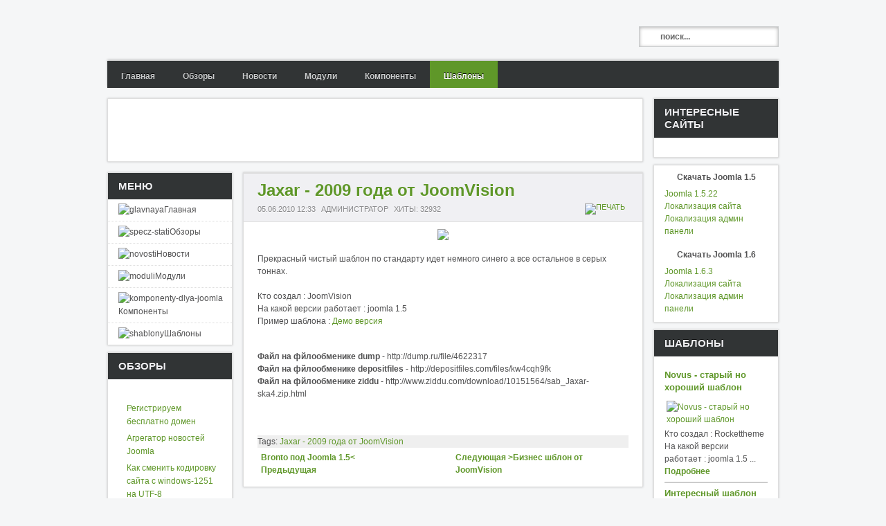

--- FILE ---
content_type: text/html; charset=utf-8
request_url: http://joomlaterritory.ru/shablony/15.html
body_size: 8491
content:
<!DOCTYPE html PUBLIC "-//W3C//DTD XHTML 1.0 Transitional//EN" "http://www.w3.org/TR/xhtml1/DTD/xhtml1-transitional.dtd">

<html xmlns="http://www.w3.org/1999/xhtml" xml:lang="ru-ru" lang="ru-ru">

<head>
	<script type="text/javascript">
var siteurl='/';
var tmplurl='/templates/ja_portfolio/';
</script>

  <base href="http://joomlaterritory.ru/shablony/15.html" />
  <meta http-equiv="content-type" content="text/html; charset=utf-8" />
  <meta name="robots" content="index, follow" />
  <meta name="keywords" content="Jaxar - 2009 года от JoomVision" />
  <meta name="title" content="Jaxar - 2009 года от JoomVision  - Новости joomla шаблоны" />
  <meta name="author" content="Administrator" />
  <meta name="description" content="Jaxar - 2009 года от JoomVision " />
  <meta name="generator" content="SeoPro Q4" />
  <title>Jaxar - 2009 года от JoomVision  - Новости joomla шаблоны</title>
  <link rel="stylesheet" href="/shablony.html?jat3action=gzip&amp;type=css&amp;file=t3-assets%2Fcss1.css&amp;v=1" type="text/css" />
  <script type="text/javascript" src="/shablony.html?jat3action=gzip&amp;type=js&amp;file=t3-assets%2Fjs1.js&amp;v=1"></script>
  <script language="JavaScript" type="text/javascript"><!-- // --><![CDATA[
				function pr_setup() {
					xajaxRequestUri='http://joomlaterritory.ru/index.php?option=com_proofreader&task=sendmistake&tmpl=component';
					xajaxWaitCursor=true;
					xajaxDefinedPost=1;
					xajaxDebug=false;
					xajaxStatusMessages=false;
					xajaxDefinedGet=0;
				}

			var xajaxRequestUri='http://joomlaterritory.ru/index.php?option=com_proofreader&task=sendmistake&tmpl=component';
			var xajaxWaitCursor=true;
			var xajaxDefinedPost=1;
			var xajaxDebug=false;
			var xajaxStatusMessages=false;
			var xajaxDefinedGet=0;

			function addEvent(element, eventType, functionName) {
				if (element.addEventListener) {
					element.addEventListener(eventType, functionName, false);
					return true;
				} else if (element.attachEvent) {
					var r = element.attachEvent('on' + eventType, functionName);
					return r;
				} else {
					element['on' + eventType] = functionName;
				}
			}
		 var pr_alt = false;  var pr_shift = true;  var pr_ctrl = false; 
				var PReader_cur_page = "http://joomlaterritory.ru/shablony/15.html";
				addEvent(window, 'load',  addDivWindow);
				addEvent(window, 'load',  keyPressInit);
			// ]]></script>




<link href="/plugins/system/jat3/base-themes/default/images/favicon.ico" rel="shortcut icon" type="image/x-icon" />


<!--[if IE 7.0]>
<style>
.clearfix { display: inline-block; } /* IE7xhtml*/
</style>
<![endif]-->

		
	

<style type="text/css">
/*dynamic css*/
	.main {
		width: 1200;
	}
	
	#ja-wrapper {
		min-width: 1200;
	}
</style>
</head>

<body id="bd" class="fs3">
<div id="ja-wrapper">
	<a name="Top" id="Top"></a>
	
	<div id="ja-cpanel-wrapper">
<div id="ja-cpanel">
	<div id="ja-cpanel-main">
		<div class="ja-cpanel-head clearfix">

		</div>
		<div class="ja-cpanel-tools clearfix">
		 
			
<h3>Font Size</h3>

<div class="ja-box-usertools">
  <ul class="ja-usertools-font clearfix">
    	<li class="font-inc"><a title="Increase font size" onclick="switchFontSize('ja_portfolio_font', 'inc');return false;"><span>Increase font size</span></a></li>
    	<li class="font-dec"><a title="Decrease font size" onclick="switchFontSize('ja_portfolio_font', 'dec');return false;"><span>Decrease font size</span></a></li>
    	<li class="font-reset"><a title="Default font size" onclick="switchFontSize('ja_portfolio_font', 'reset');return false;"><span>Default font size</span></a></li>
    </ul>
</div>
<script type="text/javascript">
	var DefaultFontSize=parseInt('3');
	var CurrentFontSize=parseInt('3');
</script>						 
			
<h3>Profile</h3>

<div class="ja-box-usertools">
  <ul class="ja-usertools-profile clearfix">
    	<li class="profile ">
  	<input type="radio" id="user_profile_blue" name="user_profile" value="blue"  />
  	<label for="user_profile_blue" title="blue"><span>blue</span>
  	</label></li>	
    	<li class="profile ">
  	<input type="radio" id="user_profile_brown" name="user_profile" value="brown"  />
  	<label for="user_profile_brown" title="brown"><span>brown</span>
  	</label></li>	
    	<li class="profile profile-active">
  	<input type="radio" id="user_profile_default" name="user_profile" value="default" checked="checked" />
  	<label for="user_profile_default" title="default"><span>default</span>
  	</label></li>	
    	<li class="profile ">
  	<input type="radio" id="user_profile_orange" name="user_profile" value="orange"  />
  	<label for="user_profile_orange" title="orange"><span>orange</span>
  	</label></li>	
    	<li class="profile ">
  	<input type="radio" id="user_profile_red" name="user_profile" value="red"  />
  	<label for="user_profile_red" title="red"><span>red</span>
  	</label></li>	
    </ul>
</div>				 
			
<h3>Layout</h3>

<div class="ja-box-usertools">
  <ul class="ja-usertools-layout clearfix">
    	<li class="layout layout-default">
  	<input type="radio" id="user_layouts_default" name="user_layouts" value="default"  />
  	<label for="user_layouts_default" title="default"><span>default</span>
  	</label></li>	
    	<li class="layout layout-main-left-right">
  	<input type="radio" id="user_layouts_main-left-right" name="user_layouts" value="main-left-right"  />
  	<label for="user_layouts_main-left-right" title="main-left-right"><span>main-left-right</span>
  	</label></li>	
    	<li class="layout layout-main-left">
  	<input type="radio" id="user_layouts_main-left" name="user_layouts" value="main-left"  />
  	<label for="user_layouts_main-left" title="main-left"><span>main-left</span>
  	</label></li>	
    	<li class="layout layout-main-right">
  	<input type="radio" id="user_layouts_main-right" name="user_layouts" value="main-right"  />
  	<label for="user_layouts_main-right" title="main-right"><span>main-right</span>
  	</label></li>	
    	<li class="layout layout-right-main-left">
  	<input type="radio" id="user_layouts_right-main-left" name="user_layouts" value="right-main-left"  />
  	<label for="user_layouts_right-main-left" title="right-main-left"><span>right-main-left</span>
  	</label></li>	
    </ul>
</div>				 
			
<h3>Direction</h3>

<div class="ja-box-usertools">
  <ul class="ja-usertools-direction clearfix">
    
  	<li class="direction-ltr-active">
  	<input type="radio" id="user_direction_ltr" name="user_direction" value="ltr" checked="checked" />
  	<label for="user_direction_ltr" title="LTR"><span>LTR</span>
  	</label></li>
    
  	<li class="direction-rtl">
  	<input type="radio" id="user_direction_rtl" name="user_direction" value="rtl"  />
  	<label for="user_direction_rtl" title="RTL"><span>RTL</span>
  	</label></li>
    </ul>
</div>
				 
			
<h3>Menu Style</h3>

<div class="ja-box-usertools">
  <ul class="ja-usertools-menu clearfix">
    
  	<li class="menu-mega-active">
  	<input type="radio" id="user_menu_mega" name="user_menu" value="mega" checked="checked" />
  	<label for="user_menu_mega" title="Mega Menu"><span>Mega Menu</span>
  	</label></li>
    
  	<li class="menu-css">
  	<input type="radio" id="user_menu_css" name="user_menu" value="css"  />
  	<label for="user_menu_css" title="CSS Menu"><span>CSS Menu</span>
  	</label></li>
    
  	<li class="menu-dropline">
  	<input type="radio" id="user_menu_dropline" name="user_menu" value="dropline"  />
  	<label for="user_menu_dropline" title="Dropline Menu"><span>Dropline Menu</span>
  	</label></li>
    
  	<li class="menu-split">
  	<input type="radio" id="user_menu_split" name="user_menu" value="split"  />
  	<label for="user_menu_split" title="Split Menu"><span>Split Menu</span>
  	</label></li>
    </ul>
</div>
				</div>
		<div class="ja-cpanel-action clearfix">
			<a href="#" onclick="cpanel_apply();return false;" class="button" title="Apply setting"><span>Apply</span></a>
			<a href="#" onclick="cpanel_reset();return false;" title="Reset to default setting"><span>Reset</span></a>
		</div>
	</div>
	<a href="#" id="ja-cpanel-toggle"><span>Cpanel</span></a>
</div>
</div>

<script type="text/javascript">
	var tmpl_name = 'ja_portfolio';
	window.addEvent('load', function () {
		$('ja-cpanel-toggle').status == 'close';
		$('ja-cpanel-toggle').slider = new Fx.Slide('ja-cpanel-main', {duration: 400});
		$('ja-cpanel-toggle').slider.hide();
		$('ja-cpanel').setStyle ('top', 0);
		$('ja-cpanel-toggle').addEvent ('click', function (e) {
			this.slider.toggle();
			if (this.hasClass ('open')) {
				this.removeClass ('open').addClass ('close');
			} else {
				this.removeClass ('close').addClass ('open');
			}
			new Event(e).stop();
		});

	});
</script>					<div id="ja-header" class="wrap">		
				
			
					<div class="main">
		
				
		 
			<div class="main-inner1 clearfix">
		
		<h1 class="logo">
		<a href="/index.php" title="Новости joomla шаблоны"><span>Новости joomla шаблоны</span></a>
	</h1>
	
		<div id="ja-search">
		
<form action="index.php"  method="post" class="search">
	<label for="mod_search_searchword">
		Поиск	</label>
	<input name="searchword" id="mod_search_searchword" maxlength="20" class="inputbox" type="text" size="20" value="поиск..."  onblur="if(this.value=='') this.value='поиск...';" onfocus="if(this.value=='поиск...') this.value='';" /><br />	<input type="hidden" name="option" value="com_search" />
	<input type="hidden" name="task"   value="search" />
</form>

	</div>
	
			 
			</div>
		 
		
				
					</div>
		
			
				</div>		
								<div id="ja-mainnav" class="wrap">		
				
			
					<div class="main">
		
				
		 
			<div class="main-inner1 clearfix">
			<div class="ja-megamenu" id="ja-megamenu">
<ul class="megamenu level0"><li  class="mega first"><a href="/glavnaya.html"  class="mega first" id="menu14" title="Главная"><span class="menu-title">Главная</span></a></li><li  class="mega"><a href="/specz-stati.html"  class="mega" id="menu18" title="Обзоры"><span class="menu-title">Обзоры</span></a></li><li  class="mega"><a href="/novosti.html"  class="mega" id="menu19" title="Новости"><span class="menu-title">Новости</span></a></li><li  class="mega"><a href="/moduli.html"  class="mega" id="menu16" title="Модули"><span class="menu-title">Модули</span></a></li><li  class="mega"><a href="/komponenty-dlya-joomla.html"  class="mega" id="menu17" title="Компоненты"><span class="menu-title">Компоненты</span></a></li><li  class="mega last active"><a href="/shablony.html"  class="mega last active" id="menu20" title="Шаблоны"><span class="menu-title">Шаблоны</span></a></li></ul>
</div>			<script type="text/javascript">
			var megamenu = new jaMegaMenuMoo ('ja-megamenu', {
				'bgopacity': 0, 
				'delayHide': 300, 
				'slide': 1, 
				'fading': 0,
				'direction':'down',
				'action':'mouseover',
				'tips': false,
				'duration': 300,
				'hidestyle': 'fastwhenshow'
			});			
			</script>
					 
			</div>
		 
		
				
					</div>
		
			
				</div>		
				
<!-- jdoc:include type="menu" level="0" / -->

<ul class="no-display">
    <li><a href="#ja-content" title="Skip to content">Skip to content</a></li>
</ul>

	<!-- MAIN CONTAINER -->
	<div id="ja-container" class="wrap ja-lir1">
					
			
					<div class="main clearfix">
		
				
				<div id="ja-mainbody" style="width:80%">
			<!-- CONTENT -->
			<div id="ja-main" style="width:100%">
			<div class="inner clearfix">
				
				
								<div id="ja-content-mass-top" class="ja-mass ja-mass-top clearfix">
							
		
		
<!-- /mod_php version 1.0.0.Alpha1-J1.5 (c) www.fijiwebdesign.com -->
 <script type="text/javascript"><!--
google_ad_client = "ca-pub-9114865222738558";
/* 728x90 Joomlaterritory */
google_ad_slot = "3303297972";
google_ad_width = 728;
google_ad_height = 90;
//-->
</script>
<script type="text/javascript"
src="http://pagead2.googlesyndication.com/pagead/show_ads.js">
</script>

<!-- mod_php version 1.0.0.Alpha1-J1.5/ -->
		

		 
		
			 				</div>
				
				<div id="ja-contentwrap" class="clearfix ja-li">
					<div id="ja-content" class="column" style="width:100%">
						<div id="ja-current-content" class="column" style="width:75%">
														
														<div id="ja-content-main" class="ja-content-main clearfix">
								
<div class="item-page">


<h1 class="contentheading clearfix">
		<a href="/shablony/15-jaxar-2009-goda-ot-joomvision-.html" class="contentpagetitle">
		Jaxar - 2009 года от JoomVision 	</a>
	</h1>


<div class="article-tools clearfix">
	<dl class="article-info clearfix">
			<dd class="create">
						05.06.2010 12:33		</dd>
	
			<dd class="createdby">
			Администратор		</dd>
		
		<dd class="hits">        
		Хиты: 32932	</dd>
	
		
	</dl>
	
		<ul class="actions">
					
						<li class="print-icon">
			<a href="/shablony/15-jaxar-2009-goda-ot-joomvision-.html?tmpl=component&amp;print=1&amp;layout=default&amp;page=" title="Печать" onclick="window.open(this.href,'win2','status=no,toolbar=no,scrollbars=yes,titlebar=no,menubar=no,resizable=yes,width=640,height=480,directories=no,location=no'); return false;" rel="nofollow"><img src="/templates/ja_portfolio/images/printButton.png" alt="Печать"  /></a>			</li>
			
						</ul>
		
</div>


<div class="article-content">
<div style="text-align: center"><img src="/images/stories/sab_Jaxar-ska4.jpg" width=350px/></div>
<br />
Прекрасный чистый шаблон по стандарту идет немного синего а все остальное в серых тоннах.
<br /><br />
Кто создал :  JoomVision
<br />

На какой версии работает : joomla 1.5

<br />



Пример шаблона : 
<a href="http://joomla15.joomvision.com/jv_jaxar/" target="blank" rel="nofollow">
Демо версия
</a>

<br />

<br />


<p class="download">
<strong>Файл на фйлообменике dump</strong> -  http://dump.ru/file/4622317<br />
<strong>Файл на фйлообменике depositfiles</strong> -  http://depositfiles.com/files/kw4cqh9fk<br />
<strong>Файл на фйлообменике ziddu</strong> -  http://www.ziddu.com/download/10151564/sab_Jaxar-ska4.zip.html<br />
</p><br><br><div  align='left' style='background-color:#efefef';>Tags: <a href='/component/search/?areas[0]=content&amp;searchphrase=all&amp;searchword=Jaxar+-+2009+%D0%B3%D0%BE%D0%B4%D0%B0+%D0%BE%D1%82+JoomVision'>Jaxar - 2009 года от JoomVision</a>&nbsp;&nbsp;</div>
			<table align="center" class="pagenav">
			<tr>
				<th class="pagenav_prev">
				  
					<a href="/shablony/16-bronto-pod-joomla-15.html">Bronto под Joomla 1.5&lt; Предыдущая</a>
				</th>
				<td width="50">
					&nbsp;
				</td>
				<th class="pagenav_next">
					<a href="/shablony/14-biznes-shblon-ot-joomvision.html">Следующая &gt;Бизнес шблон от JoomVision</a>
				</th>
			</tr>
			</table></div>



</div>
<!-- 123 -->
							</div>
							
													</div>
						
												<div id="ja-inset1" class="ja-col column ja-inset1" style="width:25%">
									
		
			<div class="ja-moduletable moduletable_menu  clearfix" id="Mod1">
						<h3><span>Меню</span></h3>
				<div class="ja-box-ct clearfix">
		<ul class="menu"><li class="item5"><a href="http://joomlaterritory.ru/"><img src="/images/stories/121212121212121212.png" align="left" alt="glavnaya" /><span>Главная</span></a></li><li class="item11"><a href="/specz-stati.html"><img src="/images/stories/1313131313313113.png" align="left" alt="specz-stati" /><span>Обзоры</span></a></li><li class="item12"><a href="/novosti.html"><img src="/images/stories/14141414144144441.png" align="left" alt="novosti" /><span>Новости</span></a></li><li class="item9"><a href="/moduli.html"><img src="/images/stories/15151515151515.png" align="left" alt="moduli" /><span>Модули</span></a></li><li class="item10"><a href="/komponenty-dlya-joomla.html"><img src="/images/stories/171717171717.png" align="left" alt="komponenty-dlya-joomla" /><span>Компоненты</span></a></li><li class="item13"><a href="/shablony.html"><img src="/images/stories/1616161616161616.png" align="left" alt="shablony" /><span>Шаблоны</span></a></li></ul>		</div>
    </div>
		<div class="ja-moduletable moduletable  clearfix" id="Mod70">
						<h3><span>Обзоры</span></h3>
				<div class="ja-box-ct clearfix">
		<ul class="mostread">
	<li class="mostread">
		<a href="/specz-stati/10-specz-stati/568-registriruem-besplatno-domen.html" class="mostread">
			Регистрируем бесплатно домен</a>
	</li>
	<li class="mostread">
		<a href="/specz-stati/10-specz-stati/123-agregator-novostej-joomla.html" class="mostread">
			Агрегатор новостей Joomla</a>
	</li>
	<li class="mostread">
		<a href="/specz-stati/10-specz-stati/132-kak-smenit-kodirovku-sajta-s-windows-1251-na-utf-8.html" class="mostread">
			Как сменить кодировку сайта с windows-1251 на UTF-8</a>
	</li>
	<li class="mostread">
		<a href="/specz-stati/10-specz-stati/75-modul-accordion-fx-002-chto-delaet-flash-slajder.html" class="mostread">
			Модуль Accordion FX 0.0.2 что делает flash слайдер</a>
	</li>
	<li class="mostread">
		<a href="/specz-stati/10-specz-stati/131-kak-vklyuchit-chpu-na-serverax-microsoft-iis.html" class="mostread">
			Как включить ЧПУ на серверах Microsoft IIS</a>
	</li>
</ul>		</div>
    </div>
		<div class="ja-moduletable moduletable  clearfix" id="Mod44">
						<h3><span>Опрос</span></h3>
				<div class="ja-box-ct clearfix">
		
<h4 class="poll-title">Чего не хватает на сайте ?</h4>
<form name="form2" method="post" action="index.php" class="poll">

		<input type="radio" name="voteid" id="voteid1" value="1" alt="1" />
	<label for="voteid1">
		Модули	</label>
	<br />
		<input type="radio" name="voteid" id="voteid2" value="2" alt="2" />
	<label for="voteid2">
		Шаблоны	</label>
	<br />
		<input type="radio" name="voteid" id="voteid3" value="3" alt="3" />
	<label for="voteid3">
		Компоненты	</label>
	<br />
		<input type="radio" name="voteid" id="voteid4" value="4" alt="4" />
	<label for="voteid4">
		Плагины	</label>
	<br />
	
	<input type="submit" name="task_button" class="button" value="ОК" />
	<a href="/component/poll/1-vam-nravitsya-nash-sajt-.html#content" class="poll-result">Итоги</a>

	<input type="hidden" name="option" value="com_poll" />
	<input type="hidden" name="id" value="1" />
	<input type="hidden" name="task" value="vote" />
	<input type="hidden" name="ccb460697a86576bb0992b212456efd7" value="1" /></form>
		</div>
    </div>
		<div class="ja-moduletable moduletable  clearfix" id="Mod47">
						<h3><span>Сколько людей на сайте</span></h3>
				<div class="ja-box-ct clearfix">
		Сейчас&nbsp;23 гостей&nbsp;онлайн		</div>
    </div>
			

		 
		
			 						</div>
											</div>

										
				</div>

							</div>
			</div>
			<!-- //CONTENT -->
						
		</div>
				<!-- RIGHT COLUMN--> 
		<div id="ja-right" class="column sidebar" style="width:20%">

			
						<div class="ja-colswrap clearfix ja-r1">
								<div id="ja-right1" class="ja-col  column" style="width:100%">
							
		
			<div class="ja-moduletable moduletable  clearfix" id="Mod56">
						<h3><span>Интересные сайты</span></h3>
				<div class="ja-box-ct clearfix">
		
<!-- /mod_php version 1.0.0.Alpha1-J1.5 (c) www.fijiwebdesign.com -->
 <script type="text/javascript">
<!--
var _acic={dataProvider:10};(function(){var e=document.createElement("script");e.type="text/javascript";e.async=true;e.src="https://www.acint.net/aci.js";var t=document.getElementsByTagName("script")[0];t.parentNode.insertBefore(e,t)})()
//-->
</script><!--1642121753337--><div id='7DbH_1642121753337'></div><!--1413e5ef--><!--1413e5ef--><!--9c7ec26b--><!--9c7ec26b-->


<!-- mod_php version 1.0.0.Alpha1-J1.5/ -->
		</div>
    </div>
		<div class="ja-moduletable moduletable  clearfix" id="Mod69">
						<div class="ja-box-ct clearfix">
		
<!-- /mod_php version 1.0.0.Alpha1-J1.5 (c) www.fijiwebdesign.com -->
 <center><h3>Скачать Joomla 1.5</h3></center>

<a href="/ska4at/joomla.1.5.22.tgz">Joomla 1.5.22</a><br>

<a href="/ska4at/ru-RU_joomla_lang_site.1.5.22v1.zip">Локализация сайта</a><br>
<a href="/ska4at/ru-RU_joomla_lang_admin.1.5.22v1.zip">Локализация админ панели</a><br>

<br>
<center><h3>Скачать Joomla 1.6</h3></center>
<a href="/ska4at/Joomla_1.6.3-Stable-Full_Package.tar.gz">Joomla 1.6.3</a><br>

<a href="/ska4at/site_ru-RU.zip">Локализация сайта</a><br>
<a href="/ska4at/admin_ru-RU.zip">Локализация админ панели</a><br>

<!-- mod_php version 1.0.0.Alpha1-J1.5/ -->
		</div>
    </div>
		<div class="ja-moduletable moduletable  clearfix" id="Mod66">
						<h3><span>Шаблоны</span></h3>
				<div class="ja-box-ct clearfix">
		
<div class="boite_news" style="clear: both; ">
	<span style="font-weight: bold; font-size: 105%;"><a href="/shablony/12.html"  title="Novus -  старый но хороший шаблон">Novus -  старый но хороший шаблон</a></span> 	<span style="font-size: 75%;">
				</span>
	<br /><span style="float:left; padding-top: 7px; margin: 3px;"><a href="/shablony/12.html" ><img src="/images/stories/novusl.jpg" alt="Novus -  старый но хороший шаблон" title="Novus -  старый но хороший шаблон" border="0" width="40px" height="40px"/></a></span>	<div style="padding-top: 5px;">



Кто создал : Rockettheme


На какой версии работает : joomla 1.5



 ...</div>					<div style="padding: 0; margin: 0;">
										
						<span style="font-weight:bold; padding: 0; margin: 0;"><a class="lire_suite" href="/shablony/12.html">Подробнее</a></span>
																								</div>
			<div style="clear:both;"><hr size="1" color="#c3c3c3"/></div></div>


<div class="boite_news" style="clear: both; ">
	<span style="font-weight: bold; font-size: 105%;"><a href="/shablony/13.html"  title="Интересный шаблон Kulanite">Интересный шаблон Kulanite</a></span> 	<span style="font-size: 75%;">
				</span>
	<br /><span style="float:left; padding-top: 7px; margin: 3px;"><a href="/shablony/13.html" ><img src="/images/stories/territory-joom_Kulanite.jpg" alt="Интересный шаблон Kulanite" title="Интересный шаблон Kulanite" border="0" width="40px" height="40px"/></a></span>	<div style="padding-top: 5px;">

Интересный шаблон с множеством модулей для красивого идеализирования ваших идей в создании веб-сайтов.

Кто создал : Joomlart


На ...</div>					<div style="padding: 0; margin: 0;">
										
						<span style="font-weight:bold; padding: 0; margin: 0;"><a class="lire_suite" href="/shablony/13.html">Подробнее</a></span>
																								</div>
			<div style="clear:both;"><hr size="1" color="#c3c3c3"/></div></div>


<div class="boite_news" style="clear: both; ">
	<span style="font-weight: bold; font-size: 105%;"><a href="/shablony/14.html"  title="Бизнес шблон от JoomVision">Бизнес шблон от JoomVision</a></span> 	<span style="font-size: 75%;">
				</span>
	<br /><span style="float:left; padding-top: 7px; margin: 3px;"><a href="/shablony/14.html" ><img src="/images/stories/JV Thrina.jpg" alt="Бизнес шблон от JoomVision" title="Бизнес шблон от JoomVision" border="0" width="40px" height="40px"/></a></span>	<div style="padding-top: 5px;">

JV Thrina является прекрасным бизнес шаблоном для сайтов что работают на жумле. Для модулей создано 24 позиции. В архиве вмести ...</div>					<div style="padding: 0; margin: 0;">
										
						<span style="font-weight:bold; padding: 0; margin: 0;"><a class="lire_suite" href="/shablony/14.html">Подробнее</a></span>
																								</div>
			<div style="clear:both;"><hr size="1" color="#c3c3c3"/></div></div>


<div class="boite_news" style="clear: both; ">
	<span style="font-weight: bold; font-size: 105%;"><a href="/shablony/15.html"  title="Jaxar - 2009 года от JoomVision ">Jaxar - 2009 года от JoomVision </a></span> 	<span style="font-size: 75%;">
				</span>
	<br /><span style="float:left; padding-top: 7px; margin: 3px;"><a href="/shablony/15.html" ><img src="/images/stories/sab_Jaxar-ska4.jpg" alt="Jaxar - 2009 года от JoomVision " title="Jaxar - 2009 года от JoomVision " border="0" width="40px" height="40px"/></a></span>	<div style="padding-top: 5px;">

Прекрасный чистый шаблон по стандарту идет немного синего а все остальное в серых тоннах.

Кто создал : JoomVision


На какой ...</div>					<div style="padding: 0; margin: 0;">
										
						<span style="font-weight:bold; padding: 0; margin: 0;"><a class="lire_suite" href="/shablony/15.html">Подробнее</a></span>
																								</div>
			<div style="clear:both;"><hr size="1" color="#c3c3c3"/></div></div>


<div class="boite_news" style="clear: both; ">
	<span style="font-weight: bold; font-size: 105%;"><a href="/shablony/16.html"  title="Bronto под Joomla 1.5">Bronto под Joomla 1.5</a></span> 	<span style="font-size: 75%;">
				</span>
	<br /><span style="float:left; padding-top: 7px; margin: 3px;"><a href="/shablony/16.html" ><img src="/images/stories/sab_Bronto-ska4.jpg" alt="Bronto под Joomla 1.5" title="Bronto под Joomla 1.5" border="0" width="40px" height="40px"/></a></span>	<div style="padding-top: 5px;">

Очень понравился шаблон его даже выбрал для данного сайта, все отлично настраивается и отлично работает.

Кто создал : ...</div>					<div style="padding: 0; margin: 0;">
										
						<span style="font-weight:bold; padding: 0; margin: 0;"><a class="lire_suite" href="/shablony/16.html">Подробнее</a></span>
																								</div>
			<div style="clear:both;"><hr size="1" color="#c3c3c3"/></div></div>

<div style=""><a href="/index.php"  >Больше статей</a></div>
		</div>
    </div>
		<div class="ja-moduletable moduletable  clearfix" id="Mod88">
						<h3><span>О сайте</span></h3>
				<div class="ja-box-ct clearfix">
		
<!-- /mod_php version 1.0.0.Alpha1-J1.5 (c) www.fijiwebdesign.com -->
 <p>Наш портал посвящен наипопулярнейшей системе управления сайта Joomla! Здесь собраны все самые важные и популярные материалы по данной теме, а так же шаблоны, модули и дополнения. Сайт ежедневно пополняется новой и полезной для пользователей информацией. У нас Вы всегда можете скачать последнюю версию движка без всякий проблем! Всё содержимое – абсолютно бесплатно, в отличие от некоторых других сайтов-аналогов. joomlaterritory.ru – неиссякаемый источник знаний о Joomla, верстке, веб-дизайне и создании веб-сайтов в целом. Всегда рады новым посетителям!</p>

<!-- mod_php version 1.0.0.Alpha1-J1.5/ -->
		</div>
    </div>
			

		 
		
			 					
				</div>
				
							</div>
								</div>
		<!-- //RIGHT COLUMN--> 
					 
		
				
					</div>
		
			
					</div>
		<!-- //MAIN CONTAINER -->

					<div id="ja-botsl-1" class="wrap">		
				
			
					<div class="main">
		
				
		 
			<div class="main-inner1 clearfix">
		
	<!-- SPOTLIGHT -->
			<div class="ja-box column ja-box-left" style="width: 50%;">
			<div class="ja-moduletable moduletable  clearfix" id="Mod52">
						<h3><span>Популярные модули</span></h3>
				<div class="ja-box-ct clearfix">
		<ul class="mostread">
	<li class="mostread">
		<a href="/moduli/8-moduli-dlya-joomla/639-mega-menyu-dlya-joomla.html" class="mostread">
			Мега Меню для Joomla</a>
	</li>
	<li class="mostread">
		<a href="/moduli/8-moduli-dlya-joomla/643-modul-vyvoda-video-galerei.html" class="mostread">
			Модуль вывода видео галереи</a>
	</li>
	<li class="mostread">
		<a href="/moduli/8-moduli-dlya-joomla/53-modul-poslednix-novostej-osnovannyj-na-modlatestnews.html" class="mostread">
			Модуль последних новостей основанный на mod_latestnews</a>
	</li>
	<li class="mostread">
		<a href="/moduli/8-moduli-dlya-joomla/48-aida-news-modul-dlya-vyvoda-statej.html" class="mostread">
			AiDa News модуль для вывода статей</a>
	</li>
	<li class="mostread">
		<a href="/moduli/8-moduli-dlya-joomla/49-multilevel-menu-fx-001-modul-flash-menyu.html" class="mostread">
			Multilevel Menu FX 0.0.1 - модуль flash-меню</a>
	</li>
</ul>		</div>
    </div>
	
	</div>
				<div class="ja-box column ja-box-right" style="width: 50%;">
			<div class="ja-moduletable moduletable  clearfix" id="Mod53">
						<h3><span>Популярные компоненты</span></h3>
				<div class="ja-box-ct clearfix">
		<ul class="mostread">
	<li class="mostread">
		<a href="/komponenty-dlya-joomla/9-komponenty-dlya-joomla/93-sravnenie-commigrator-i-commtwmigrator.html" class="mostread">
			Сравнение com_migrator и com_mtwmigrator</a>
	</li>
	<li class="mostread">
		<a href="/komponenty-dlya-joomla/9-komponenty-dlya-joomla/99-komponent-rassylok-acymailing-152.html" class="mostread">
			Компонент рассылок AcyMailing 1.5.2</a>
	</li>
	<li class="mostread">
		<a href="/komponenty-dlya-joomla/9-komponenty-dlya-joomla/640-ozio-gallery-sozdaniya-galerei-v-3d.html" class="mostread">
			Ozio Gallery - создания галереи в 3D</a>
	</li>
	<li class="mostread">
		<a href="/komponenty-dlya-joomla/9-komponenty-dlya-joomla/638-komponent-sozdaniya-igry-jg-blackjack.html" class="mostread">
			Компонент создания игры - JG BlackJack</a>
	</li>
	<li class="mostread">
		<a href="/komponenty-dlya-joomla/9-komponenty-dlya-joomla/67-korzina-pokupok-tienda-056.html" class="mostread">
			Корзина покупок Tienda 0.5.6</a>
	</li>
</ul>		</div>
    </div>
	
	</div>
											<!-- SPOTLIGHT -->

		 
			</div>
		 
		
				
					</div>
		
			
				</div>		
				
<script type="text/javascript">
	window.addEvent('load', function (){ equalHeight ('#ja-botsl-1 .ja-box') });
</script>
				<div id="ja-navhelper" class="wrap">		
				
			
					<div class="main">
		
				
		 
			<div class="main-inner1 clearfix">
			 
	<div class="ja-breadcrums">
		<strong>You are here</strong> 
	</div>
	
	<ul class="ja-links">
		<li class="layout-switcher">&nbsp;</li>
		<li class="top"><a href="#Top" title="Back to Top">Top</a></li>
	</ul>
	
	<ul class="no-display">
		<li><a href="#ja-content" title="Skip to content">Skip to content</a></li>
	</ul>
	
		 
			</div>
		 
		
				
					</div>
		
			
				</div>		
				﻿				<div id="ja-footer" class="wrap">		
				
			
					<div class="main">
		
				
		 
			<div class="main-inner1 clearfix">
		    

	
	<div class="ja-copyright">
		
	</div>
	
	

 	
			 
			</div>
		 
		
				
					</div>
		
			
				</div>		
				
</div>




<!-- /mod_php version 1.0.0.Alpha1-J1.5 (c) www.fijiwebdesign.com -->
 <center>
<!--LiveInternet counter--><script type="text/javascript"><!--
document.write("<a href='http://www.liveinternet.ru/click' "+
"target=_blank><img src='//counter.yadro.ru/hit?t14.11;r"+
escape(document.referrer)+((typeof(screen)=="undefined")?"":
";s"+screen.width+"*"+screen.height+"*"+(screen.colorDepth?
screen.colorDepth:screen.pixelDepth))+";u"+escape(document.URL)+
";"+Math.random()+
"' alt='' title='LiveInternet: показано число просмотров за 24"+
" часа, посетителей за 24 часа и за сегодня' "+
"border='0' width='88' height='31'><\/a>")
//--></script><!--/LiveInternet-->
</center>

<!-- mod_php version 1.0.0.Alpha1-J1.5/ -->



</body>

</html>

--- FILE ---
content_type: text/html; charset=utf-8
request_url: https://www.google.com/recaptcha/api2/aframe
body_size: 262
content:
<!DOCTYPE HTML><html><head><meta http-equiv="content-type" content="text/html; charset=UTF-8"></head><body><script nonce="tComEFELHsubjWWuaTs07g">/** Anti-fraud and anti-abuse applications only. See google.com/recaptcha */ try{var clients={'sodar':'https://pagead2.googlesyndication.com/pagead/sodar?'};window.addEventListener("message",function(a){try{if(a.source===window.parent){var b=JSON.parse(a.data);var c=clients[b['id']];if(c){var d=document.createElement('img');d.src=c+b['params']+'&rc='+(localStorage.getItem("rc::a")?sessionStorage.getItem("rc::b"):"");window.document.body.appendChild(d);sessionStorage.setItem("rc::e",parseInt(sessionStorage.getItem("rc::e")||0)+1);localStorage.setItem("rc::h",'1768834253428');}}}catch(b){}});window.parent.postMessage("_grecaptcha_ready", "*");}catch(b){}</script></body></html>